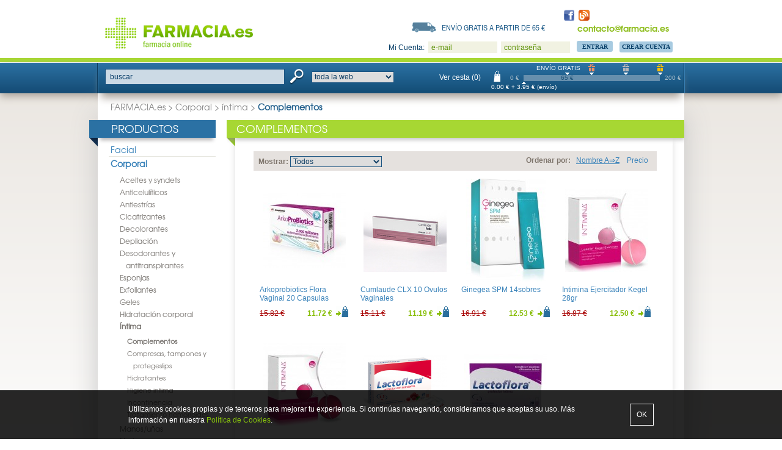

--- FILE ---
content_type: text/html; charset=iso-8859-15
request_url: https://www.farmacia.es/corporal/intima/complementos/
body_size: 8876
content:
<!DOCTYPE html>
<!--[if IEMobile 7 ]>    <html class="no-js iem7" dir="LTR" lang="es"> <![endif]-->
<!--[if (gt IEMobile 7)|!(IEMobile)]><!--> <html class="no-js" dir="LTR" lang="es"> <!--<![endif]-->
    <head>
        <meta charset="iso-8859-15">

        <title>Complementos - FARMACIA.es</title>

        <meta name="robots" content="none">
        <meta name="description" content="">
        <meta name="HandheldFriendly" content="True">
        <meta name="MobileOptimized" content="320">
        <meta name="viewport" content="width=960">
        <meta http-equiv="cleartype" content="on">

        <base href="https://www.farmacia.es/">

        <link rel="apple-touch-icon-precomposed" sizes="144x144" href="img/touch/apple-touch-icon-144x144-precomposed.png">
        <link rel="apple-touch-icon-precomposed" sizes="114x114" href="img/touch/apple-touch-icon-114x114-precomposed.png">
        <link rel="apple-touch-icon-precomposed" sizes="72x72" href="img/touch/apple-touch-icon-72x72-precomposed.png">
        <link rel="apple-touch-icon-precomposed" href="img/touch/apple-touch-icon-57x57-precomposed.png">
        <!-- <link rel="shortcut icon" href="img/touch/apple-touch-icon.png"> -->
        <link rel="shortcut icon" type="image/x-icon" href="favicon.ico">

        <!-- Tile icon for Win8 (144x144 + tile color) -->
        <meta name="msapplication-TileImage" content="img/touch/apple-touch-icon-144x144-precomposed.png">
        <meta name="msapplication-TileColor" content="#222222">


        <!-- For iOS web apps. Delete if not needed. https://github.com/h5bp/mobile-boilerplate/issues/94 -->
        <!--
        <meta name="apple-mobile-web-app-capable" content="yes">
        <meta name="apple-mobile-web-app-status-bar-style" content="black">
        <meta name="apple-mobile-web-app-title" content="">
        -->

        <!-- This script prevents links from opening in Mobile Safari. https://gist.github.com/1042026 -->
        <!--
        <script>(function(a,b,c){if(c in b&&b[c]){var d,e=a.location,f=/^(a|html)$/i;a.addEventListener("click",function(a){d=a.target;while(!f.test(d.nodeName))d=d.parentNode;"href"in d&&(d.href.indexOf("http")||~d.href.indexOf(e.host))&&(a.preventDefault(),e.href=d.href)},!1)}})(document,window.navigator,"standalone")</script>
        -->


        <link rel="stylesheet" type="text/css" href="css/normalize.css?1358704522">
        <link rel="stylesheet" type="text/css" href="css/main.css?1395670297">
        <link rel="stylesheet" type="text/css" href="css/styles.css?1429689115">
        <link rel="stylesheet" type="text/css" href="css/jquery.bxslider.css?1403611699">
        <link rel="stylesheet" type="text/css" href="css/jquery.tooltipster.css?1405466504">
        <link rel="stylesheet" type="text/css" href="css/jquery.tooltipster-light.css?1407926688">
        <link rel="stylesheet" type="text/css" href="css/ui-redmond/jquery-ui-1.10.4.custom.css?1404891992">


        <script type="text/javascript" src="js/vendor/modernizr-2.6.2.min.js"></script>
        <script type="text/javascript" src="js/vendor/jquery.min.js"></script>
        <script type="text/javascript" src="js/vendor/jquery-ui-1.10.4.min.js"></script>
        <script type="text/javascript" src="js/vendor/jquery.bxslider.min.js"></script>
        <script type="text/javascript" src="js/vendor/jquery.infieldlabel.min.js" charset="utf-8"></script>
        <script type="text/javascript" src="js/vendor/jquery.cookie-1.4.1.min.js"></script>
        <script type="text/javascript" src="js/vendor/jquery.tooltipster.min.js"></script>
        <script type="text/javascript" src="includes/general.js?1424778585"></script>
      	<script type="text/javascript">
      	  $(document).ready(function() {
      	    $("div#header_login label, div#header_search label, form div.form label").inFieldLabels();
            $('.tooltip').tooltipster({'theme': 'tooltipster-light', 'maxWidth': 300});
      	  });
      	</script>


        <meta property="fb:page_id" content="228696107159675">

        <meta property="og:description" content="Farmacia.es, farmacia online para toda España. Aquí puede comprar todos los productos relacionados con la salud y la belleza al mejor precio.">
        <meta property="og:image" content="http://www.farmacia.es/images/logo_200x200.png">

    </head>
    <body>

<!-- header //-->
<div id="main">

  <div class="cuadro_verde"></div>
  <div class="cuadro_gris"></div>
  <div class="cuadro_azul"></div>

  <div id="body">


<div id="header">
<a id="logo" href="https://www.farmacia.es/"><img src="images/logo.png" alt="FARMACIA.es" title=" FARMACIA.es "></a><a id="logo_facebook" href="https://www.facebook.com/farmacia.es" target="_blank"><img src="images/icono_facebook.png" alt="Facebook" title=" Facebook "></a><a id="logo_blog" href="http://blog.farmacia.es/" target="_blank"><img src="images/icono_blog.png" alt="Blog" title=" Blog "></a><div id="header_phone"></div><div id="header_email">contacto@farmacia.es</div><div id="header_shipping"><a href="https://www.farmacia.es/envios-devoluciones/">Envío gratis a partir de 65 &euro;</a></div><div id="header_login"><form name="login" action="https://www.farmacia.es/login.php?action=process" method="post">Mi Cuenta:<input type="hidden" name="js_enabled" id="loginbox_js_enabled"><div class="field_container"><label for="email_address">e-mail</label><input type="text" name="email_address" id="email_address" class="text"></div><div class="field_container"><label for="password">contraseña</label><input type="password" name="password" id="password" class="text"></div><input type="submit" name="" value="Entrar" class="button"><a href="https://www.farmacia.es/create_account.php" class="button" target="_top">Crear Cuenta</a></form><script type="text/javascript">
           <!--
           document.getElementById('loginbox_js_enabled').value = 1;
           //-->
           </script></div></div>

<div class="cuadro_verde"></div>

<div class="cuadro_azul">

  
<!-- search_header //-->
      <div id="header_search">
<form name="quick_find_header" action="https://www.farmacia.es/advanced_search_result.php" method="get"><div class="field_container"><label for="searchbox_header_field">buscar</label><input type="text" name="keywords" size="10" maxlength="60" id="searchbox_header_field"></div><input type="image" src="images/icono_lupa.png" alt="" id="searchbox_header_button"><select name="categories_id"><option value="" SELECTED>toda la web</option><option value="190">facial</option><option value="166">corporal</option><option value="438">protección solar</option><option value="47">adelgazar</option><option value="1">bebé y embarazo</option><option value="79">botiquín</option><option value="129">bucal</option><option value="140">cabello</option><option value="58">cosmética oral</option><option value="43">dietética</option><option value="460">hombre</option><option value="457">los más vendidos</option><option value="455">ofertas</option><option value="253">ojos</option><option value="276">relaciones sexuales</option><option value="66">trastornos y patologias</option><option value="466">vitaminas</option></select><input type="hidden" name="inc_subcat" value="1"></form>      </div>
<!-- search_header_eof //-->

  <div id="header_cesta">
    <a href="https://www.farmacia.es/cesta-compra/" class="headerNavigation">Ver cesta (0)</a>
  </div>

  <div id="header_barra">
    <span class="barra_min">0 &euro;</span>
    <span class="barra_max">200 &euro;</span>
    <div class="barra_wrapper">
<span class="envio" style="left: 32%">ENVÍO GRATIS</span><img src="images/triang_down.gif" alt="" class="triang_down" style="left: 32%"><a href="https://www.farmacia.es/cesta-compra/#regalos_1"><img src="images/regalo_1.gif" alt="Regalo BRONCE por pedidos superiores a 100 &euro;" title=" Regalo BRONCE por pedidos superiores a 100 &euro; " class="regalo tooltip" style="left: 50%"></a><img src="images/triang_down.gif" alt="" class="triang_down" style="left: 50%"><a href="https://www.farmacia.es/cesta-compra/#regalos_2"><img src="images/regalo_2.gif" alt="Regalo PLATA por pedidos superiores a 150 &euro;" title=" Regalo PLATA por pedidos superiores a 150 &euro; " class="regalo tooltip" style="left: 75%"></a><img src="images/triang_down.gif" alt="" class="triang_down" style="left: 75%"><a href="https://www.farmacia.es/cesta-compra/#regalos_3"><img src="images/regalo_3.gif" alt="Regalo ORO por pedidos superiores a 200 &euro;" title=" Regalo ORO por pedidos superiores a 200 &euro; " class="regalo tooltip" style="left: 100%"></a><img src="images/triang_down.gif" alt="" class="triang_down" style="left: 100%">      <div class="barra_container">
        <div style="width: 0%">
        </div>
        <span class="envio_importe" style="left: 32%">65 &euro;</span>      </div>
      <img src="images/triang_up.gif" alt="" class="triang_up" style="left: 0%"><span class="barra_current" style="left: 0%">0.00&nbsp;&euro; + 3.95&nbsp;&euro; (envío)</span>    </div>
  </div>

</div>



<div id="contents">
<div class="headerNavigation"><a href="https://www.farmacia.es/" class="headerNavigation">FARMACIA.es</a> &gt; <a href="https://www.farmacia.es/corporal/" class="headerNavigation">Corporal</a> &gt; <a href="https://www.farmacia.es/corporal/intima/" class="headerNavigation">íntima</a> &gt; <span class="headerNavigationLast">Complementos</span></div><!-- header_eof //-->

<!-- left_navigation //-->
<div id="column_left">
<!-- referrals //-->
<!-- referrals_eof //-->
<!-- categories //-->
  <div class="infoBoxHeading">
    Productos
<div class="reborde"></div>
  </div>
<div class="infoBox">
  <div class="category_list">
    <ul><li><a href="https://www.farmacia.es/facial/">Facial</a></li><li><a href="https://www.farmacia.es/corporal/"><b>Corporal</b></a></li><ul><li><a href="https://www.farmacia.es/corporal/aceites-syndets/">Aceites y syndets</a></li><li><a href="https://www.farmacia.es/corporal/anticeluliticos/">Anticelulíticos</a></li><li><a href="https://www.farmacia.es/corporal/antiestrias/">Antiestrías</a></li><li><a href="https://www.farmacia.es/corporal/cicatrizantes/">Cicatrizantes</a></li><li><a href="https://www.farmacia.es/corporal/decolorantes/">Decolorantes</a></li><li><a href="https://www.farmacia.es/corporal/depilacion/">Depilación</a></li><li><a href="https://www.farmacia.es/corporal/desodorantes-antitranspirantes/">Desodorantes y antitranspirantes</a></li><li><a href="https://www.farmacia.es/corporal/esponjas/">Esponjas</a></li><li><a href="https://www.farmacia.es/corporal/exfoliantes/">Exfoliantes</a></li><li><a href="https://www.farmacia.es/corporal/geles/">Geles</a></li><li><a href="https://www.farmacia.es/corporal/hidratacion-corporal/">Hidratación corporal</a></li><li><a href="https://www.farmacia.es/corporal/intima/"><b>Íntima</b></a></li><ul><li><a href="https://www.farmacia.es/corporal/intima/complementos/"><b>Complementos</b></a></li><li><a href="https://www.farmacia.es/corporal/intima/compresas-tampones-protegeslips/">Compresas, tampones y protegeslips</a></li><li><a href="https://www.farmacia.es/corporal/intima/hidratantes/">Hidratantes</a></li><li><a href="https://www.farmacia.es/corporal/intima/higiene-intima/">Higiene intima</a></li><li><a href="https://www.farmacia.es/corporal/intima/incontinencia/">Incontinencia</a></li><li><a href="https://www.farmacia.es/corporal/intima/tratamiento-hemorroides/">Tratamiento hemorroides</a></li></ul><li><a href="https://www.farmacia.es/corporal/manos-unas/">Manos/uñas</a></li><li><a href="https://www.farmacia.es/corporal/nariz/">Nariz</a></li><li><a href="https://www.farmacia.es/corporal/oidos/">Oídos</a></li><li><a href="https://www.farmacia.es/corporal/pieles-atopicas/">Pieles atópicas</a></li><li><a href="https://www.farmacia.es/corporal/pies-piernas/">Pies/piernas</a></li><li><a href="https://www.farmacia.es/corporal/reafirmantes/">Reafirmantes</a></li><li><a href="https://www.farmacia.es/corporal/tratamiento-los-senos/">Tratamiento de los senos</a></li></ul><li><a href="https://www.farmacia.es/proteccion-solar/">Protección solar</a></li><li><a href="https://www.farmacia.es/adelgazar/">Adelgazar</a></li><li><a href="https://www.farmacia.es/bebe-embarazo/">Bebé y embarazo</a></li><li><a href="https://www.farmacia.es/botiquin/">Botiquín</a></li><li><a href="https://www.farmacia.es/bucal/">Bucal</a></li><li><a href="https://www.farmacia.es/cabello/">Cabello</a></li><li><a href="https://www.farmacia.es/cosmetica-oral/">Cosmética oral</a></li><li><a href="https://www.farmacia.es/dietetica/">Dietética</a></li><li><a href="https://www.farmacia.es/hombre/">Hombre</a></li><li><a href="https://www.farmacia.es/los-mas-vendidos/">Los más vendidos</a></li><li><a href="https://www.farmacia.es/novedades/">Novedades</a></li><li><a class="highlight" href="https://www.farmacia.es/ofertas/">Ofertas</a></li><li><a href="https://www.farmacia.es/ojos/">Ojos</a></li><li><a href="https://www.farmacia.es/relaciones-sexuales/">Relaciones sexuales</a></li><li><a href="https://www.farmacia.es/trastornos-patologias/">Trastornos y patologias</a></li><li><a href="https://www.farmacia.es/vitaminas/">Vitaminas</a></li></ul>
  </div>
</div>
<!-- categories_eof //-->
<!-- manufacturers //-->
  <div class="infoBoxHeading">
    <a href="https://www.farmacia.es/marcas/">Marcas</a>
<div class="reborde"></div>
  </div>
<noscript><div class="infoBox">
  <div>
    - <a href="https://www.farmacia.es/marcas/a-derma/">A-Derma</a><br>- <a href="https://www.farmacia.es/marcas/abbott/">Abbott</a><br>- <a href="https://www.farmacia.es/marcas/acofarma/">Acofarma</a><br>- <a href="https://www.farmacia.es/marcas/actafarma/">Actafarma</a><br>- <a href="https://www.farmacia.es/marcas/alcon/">Alcon</a><br>- <a href="https://www.farmacia.es/marcas/allergan/">Allergan</a><br>- <a href="https://www.farmacia.es/marcas/almirall/">Almirall</a><br>- <a href="https://www.farmacia.es/marcas/aloclair-plus/">Aloclair Plus</a><br>- <a href="https://www.farmacia.es/marcas/alvita/">Alvita</a><br>- <a href="https://www.farmacia.es/marcas/angelini/">Angelini</a><br>- <a href="https://www.farmacia.es/marcas/aquilea/">Aquilea</a><br>- <a href="https://www.farmacia.es/marcas/arkopharma-arkochim/">Arkopharma - Arkochim</a><br>- <a href="https://www.farmacia.es/marcas/avene/">Avene</a><br>- <a href="https://www.farmacia.es/marcas/avent/">Avent</a><br>- <a href="https://www.farmacia.es/marcas/babe/">Babé</a><br>- <a href="https://www.farmacia.es/marcas/bama-geve/">Bama Geve</a><br>- <a href="https://www.farmacia.es/marcas/bayer/">Bayer</a><br>- <a href="https://www.farmacia.es/marcas/beiersdorf/">Beiersdorf</a><br>- <a href="https://www.farmacia.es/marcas/belcils/">Belcils</a><br>- <a href="https://www.farmacia.es/marcas/beter/">Beter</a><br>- <a href="https://www.farmacia.es/marcas/bimanan/">BiManán</a><br>- <a href="https://www.farmacia.es/marcas/bioderma/">Bioderma</a><br>- <a href="https://www.farmacia.es/marcas/boehringer-ingelheim/">Boehringer-ingelheim</a><br>- <a href="https://www.farmacia.es/marcas/boiron/">Boiron</a><br>- <a href="https://www.farmacia.es/marcas/bolton-group/">Bolton Group</a><br>- <a href="https://www.farmacia.es/marcas/boots-laboratories/">Boots Laboratories</a><br>- <a href="https://www.farmacia.es/marcas/breathe-right/">Breathe Right</a><br>- <a href="https://www.farmacia.es/marcas/casen-fleet/">Casen Fleet</a><br>- <a href="https://www.farmacia.es/marcas/cederroth-iberica/">Cederroth iberica</a><br>- <a href="https://www.farmacia.es/marcas/chicco/">Chicco</a><br>- <a href="https://www.farmacia.es/marcas/cinfa/">Cinfa</a><br>- <a href="https://www.farmacia.es/marcas/combe-europa/">Combe Europa</a><br>- <a href="https://www.farmacia.es/marcas/comodynes/">Comodynes</a><br>- <a href="https://www.farmacia.es/marcas/compeed/">Compeed</a><br>- <a href="https://www.farmacia.es/marcas/control/">Control</a><br>- <a href="https://www.farmacia.es/marcas/corega/">Corega</a><br>- <a href="https://www.farmacia.es/marcas/cumlaude/">Cumlaude</a><br>- <a href="https://www.farmacia.es/marcas/deiters/">Deiters</a><br>- <a href="https://www.farmacia.es/marcas/dentaid/">Dentaid</a><br>- <a href="https://www.farmacia.es/marcas/diafarm/">Diafarm</a><br>- <a href="https://www.farmacia.es/marcas/dr-brown-180-s/">Dr Brown&#180;s</a><br>- <a href="https://www.farmacia.es/marcas/dr-scholl/">Dr Scholl</a><br>- <a href="https://www.farmacia.es/marcas/ducray-2/">Ducray</a><br>- <a href="https://www.farmacia.es/marcas/durex/">Durex</a><br>- <a href="https://www.farmacia.es/marcas/eladiet/">Eladiet</a><br>- <a href="https://www.farmacia.es/marcas/elancyl/">Elancyl</a><br>- <a href="https://www.farmacia.es/marcas/enerzona/">Enerzona</a><br>- <a href="https://www.farmacia.es/marcas/ern/">Ern</a><br>- <a href="https://www.farmacia.es/marcas/esteve/">Esteve</a><br>- <a href="https://www.farmacia.es/marcas/eucerin/">Eucerin</a><br>- <a href="https://www.farmacia.es/marcas/farmatint/">Farmatint</a><br>- <a href="https://www.farmacia.es/marcas/ferrer/">Ferrer</a><br>- <a href="https://www.farmacia.es/marcas/filorga/">Filorga</a><br>- <a href="https://www.farmacia.es/marcas/filvit/">Filvit</a><br>- <a href="https://www.farmacia.es/marcas/forte-pharma/">Forté Pharma</a><br>- <a href="https://www.farmacia.es/marcas/galderma/">Galderma</a><br>- <a href="https://www.farmacia.es/marcas/galenic/">Galenic</a><br>- <a href="https://www.farmacia.es/marcas/genove/">Genové</a><br>- <a href="https://www.farmacia.es/marcas/germinal/">Germinal</a><br>- <a href="https://www.farmacia.es/marcas/glaxo-smith-kline/">Glaxo Smith Kline</a><br>- <a href="https://www.farmacia.es/marcas/gum/">GUM</a><br>- <a href="https://www.farmacia.es/marcas/gynea/">Gynea</a><br>- <a href="https://www.farmacia.es/marcas/hansaplast/">Hansaplast</a><br>- <a href="https://www.farmacia.es/marcas/hartmann/">Hartmann</a><br>- <a href="https://www.farmacia.es/marcas/heel-espana/">Heel España</a><br>- <a href="https://www.farmacia.es/marcas/hulka-vea/">Hulka (Vea)</a><br>- <a href="https://www.farmacia.es/marcas/ifc/">IFC</a><br>- <a href="https://www.farmacia.es/marcas/indas/">Indas</a><br>- <a href="https://www.farmacia.es/marcas/indasec/">Indasec</a><br>- <a href="https://www.farmacia.es/marcas/inibsa/">Inibsa</a><br>- <a href="https://www.farmacia.es/marcas/inneov/">Inneov</a><br>- <a href="https://www.farmacia.es/marcas/interapothek/">Interapothek</a><br>- <a href="https://www.farmacia.es/marcas/interpharma/">Interpharma</a><br>- <a href="https://www.farmacia.es/marcas/isdin/">Isdin</a><br>- <a href="https://www.farmacia.es/marcas/italfarmaco/">Italfarmaco</a><br>- <a href="https://www.farmacia.es/marcas/johnson-johnson/">Johnson&Johnson</a><br>- <a href="https://www.farmacia.es/marcas/juanola/">Juanola</a><br>- <a href="https://www.farmacia.es/marcas/just-for-men/">Just for men</a><br>- <a href="https://www.farmacia.es/marcas/juste/">Juste</a><br>- <a href="https://www.farmacia.es/marcas/klorane/">Klorane</a><br>- <a href="https://www.farmacia.es/marcas/la-roche-posay/">La Roche Posay</a><br>- <a href="https://www.farmacia.es/marcas/laboratorios-galenic/">Laboratorios Galenic</a><br>- <a href="https://www.farmacia.es/marcas/laboratorios-kin/">Laboratorios Kin</a><br>- <a href="https://www.farmacia.es/marcas/laboratorios-thea-s-a/">Laboratorios Thea, S.A.</a><br>- <a href="https://www.farmacia.es/marcas/laboratorios-urgo/">Laboratorios Urgo</a><br>- <a href="https://www.farmacia.es/marcas/lacer/">Lacer</a><br>- <a href="https://www.farmacia.es/marcas/leotron/">Leotron</a><br>- <a href="https://www.farmacia.es/marcas/leti/">Leti</a><br>- <a href="https://www.farmacia.es/marcas/listerine/">Listerine</a><br>- <a href="https://www.farmacia.es/marcas/lutsine/">Lutsine</a><br>- <a href="https://www.farmacia.es/marcas/m2beaute/">M2Beaute</a><br>- <a href="https://www.farmacia.es/marcas/m4pharma/">m4pharma</a><br>- <a href="https://www.farmacia.es/marcas/martiderm/">Martiderm</a><br>- <a href="https://www.farmacia.es/marcas/meda/">Meda</a><br>- <a href="https://www.farmacia.es/marcas/medea/">Medea</a><br>- <a href="https://www.farmacia.es/marcas/medela/">Medela</a><br>- <a href="https://www.farmacia.es/marcas/menarini/">Menarini</a><br>- <a href="https://www.farmacia.es/marcas/merck/">Merck</a><br>- <a href="https://www.farmacia.es/marcas/meritene/">Meritene</a><br>- <a href="https://www.farmacia.es/marcas/milte/">Milte</a><br>- <a href="https://www.farmacia.es/marcas/multicentrum/">Multicentrum</a><br>- <a href="https://www.farmacia.es/marcas/mustela/">Mustela</a><br>- <a href="https://www.farmacia.es/marcas/narval-pharma/">Narval Pharma</a><br>- <a href="https://www.farmacia.es/marcas/natreen/">Natreen</a><br>- <a href="https://www.farmacia.es/index.php?manufacturers_id=333">Nestle</a><br>- <a href="https://www.farmacia.es/marcas/nestle-bebe/">Nestle Bebe</a><br>- <a href="https://www.farmacia.es/marcas/neutrogena/">Neutrogena</a><br>- <a href="https://www.farmacia.es/marcas/normon/">Normon</a><br>- <a href="https://www.farmacia.es/marcas/novartis/">Novartis</a><br>- <a href="https://www.farmacia.es/marcas/nuk/">Nuk</a><br>- <a href="https://www.farmacia.es/marcas/nutricion-center/">Nutricion Center</a><br>- <a href="https://www.farmacia.es/marcas/omega-pharma/">Omega Pharma</a><br>- <a href="https://www.farmacia.es/marcas/omron/">Omron</a><br>- <a href="https://www.farmacia.es/marcas/opko-health-europe/">OPKO Health Europe</a><br>- <a href="https://www.farmacia.es/marcas/oral-b/">Oral-B</a><br>- <a href="https://www.farmacia.es/marcas/ordesa/">Ordesa</a><br>- <a href="https://www.farmacia.es/marcas/otc-iberica/">Otc Ibérica</a><br>- <a href="https://www.farmacia.es/marcas/p-g-pharmaceuticals-iberia/">P&G Pharmaceuticals Iberia</a><br>- <a href="https://www.farmacia.es/marcas/pediasure/">Pediasure</a><br>- <a href="https://www.farmacia.es/marcas/pfizer/">Pfizer</a><br>- <a href="https://www.farmacia.es/marcas/pharma-otc-s-l/">Pharma OTC S.L.</a><br>- <a href="https://www.farmacia.es/marcas/pharmaton/">Pharmaton</a><br>- <a href="https://www.farmacia.es/marcas/phb/">PHB</a><br>- <a href="https://www.farmacia.es/marcas/pierre-fabre/">Pierre Fabre</a><br>- <a href="https://www.farmacia.es/marcas/pierre-fabre-2/">Pierre Fabre</a><br>- <a href="https://www.farmacia.es/marcas/pierre-fabre-galenic/">PIERRE FABRE GALENIC</a><br>- <a href="https://www.farmacia.es/marcas/polysianes/">Polysianes</a><br>- <a href="https://www.farmacia.es/marcas/promoenvas/">Promoenvas</a><br>- <a href="https://www.farmacia.es/marcas/quies/">Quies</a><br>- <a href="https://www.farmacia.es/marcas/rbb-cosmetics/">RBB Cosmetics</a><br>- <a href="https://www.farmacia.es/marcas/reckitt-benckiser/">Reckitt Benckiser</a><br>- <a href="https://www.farmacia.es/marcas/reig-jofre/">Reig Jofre</a><br>- <a href="https://www.farmacia.es/marcas/relec/">Relec</a><br>- <a href="https://www.farmacia.es/marcas/rene-furterer/">Rene Furterer</a><br>- <a href="https://www.farmacia.es/marcas/repavar/">Repavar</a><br>- <a href="https://www.farmacia.es/marcas/ricola/">Ricola</a><br>- <a href="https://www.farmacia.es/marcas/roc/">Roc</a><br>- <a href="https://www.farmacia.es/marcas/rottapharm/">Rottapharm</a><br>- <a href="https://www.farmacia.es/marcas/rovi-laboratorios/">Rovi Laboratorios</a><br>- <a href="https://www.farmacia.es/marcas/rubio/">Rubió</a><br>- <a href="https://www.farmacia.es/marcas/sakai-laboratorios/">Sakai Laboratorios</a><br>- <a href="https://www.farmacia.es/marcas/salvat-s-a/">Salvat, S.A</a><br>- <a href="https://www.farmacia.es/marcas/salvelox/">Salvelox</a><br>- <a href="https://www.farmacia.es/marcas/sanofi-espana/">Sanofi España</a><br>- <a href="https://www.farmacia.es/marcas/sca/">SCA</a><br>- <a href="https://www.farmacia.es/marcas/sebamed-baby/">Sebamed Baby</a><br>- <a href="https://www.farmacia.es/marcas/sensilis/">Sensilis</a><br>- <a href="https://www.farmacia.es/marcas/serra-pamies/">Serra Pamies</a><br>- <a href="https://www.farmacia.es/marcas/sesderma/">Sesderma</a><br>- <a href="https://www.farmacia.es/marcas/skinceuticals/">SkinCeuticals</a><br>- <a href="https://www.farmacia.es/marcas/somatoline-cosmetics/">Somatoline Cosmetics</a><br>- <a href="https://www.farmacia.es/marcas/ssl-international/">SSL International</a><br>- <a href="https://www.farmacia.es/marcas/stiefel/">Stiefel</a><br>- <a href="https://www.farmacia.es/marcas/suavinex/">Suavinex</a><br>- <a href="https://www.farmacia.es/marcas/svr-laboratorios/">SVR Laboratorios</a><br>- <a href="https://www.farmacia.es/marcas/talika/">Talika</a><br>- <a href="https://www.farmacia.es/marcas/tepe/">Tepe</a><br>- <a href="https://www.farmacia.es/marcas/unipharma/">Unipharma</a><br>- <a href="https://www.farmacia.es/marcas/uriach-aquilea-otc/">Uriach Aquilea OTC</a><br>- <a href="https://www.farmacia.es/marcas/uriage/">Uriage</a><br>- <a href="https://www.farmacia.es/marcas/valefarma/">Valefarma</a><br>- <a href="https://www.farmacia.es/marcas/vectem/">Vectem</a><br>- <a href="https://www.farmacia.es/marcas/vichy/">Vichy</a><br>- <a href="https://www.farmacia.es/marcas/vicks/">Vicks</a><br>- <a href="https://www.farmacia.es/marcas/vinas/">Viñas</a><br>- <a href="https://www.farmacia.es/marcas/vital-plus-active/">Vital Plus Active</a><br>- <a href="https://www.farmacia.es/marcas/vitis/">Vitis</a><br>- <a href="https://www.farmacia.es/marcas/xhekpon/">Xhekpon</a><br>- <a href="https://www.farmacia.es/marcas/zambon/">ZAMBON</a>
  </div>
</div>
</noscript>
<div id="manufacturers_box" style="display:none;"><div class="infoBox">
<form name="manufacturers" action="https://www.farmacia.es/index.php" method="get">
  <div>
    <select name="manufacturers_id" onChange="this.form.submit();" size="1" style="width: 100%"><option value="" SELECTED>--- Seleccione ---</option><option value="300">A-Derma</option><option value="49">Abbott</option><option value="253">Acofarma</option><option value="264">Actafarma</option><option value="53">Alcon</option><option value="60">Allergan</option><option value="57">Almirall</option><option value="303">Aloclair Plus</option><option value="336">Alvita</option><option value="262">Angelini</option><option value="199">Aquilea</option><option value="11">Arkopharma - Arkochi..</option><option value="241">Avene</option><option value="235">Avent</option><option value="45">Babé</option><option value="67">Bama Geve</option><option value="68">Bayer</option><option value="37">Beiersdorf</option><option value="344">Belcils</option><option value="273">Beter</option><option value="288">BiManán</option><option value="206">Bioderma</option><option value="75">Boehringer-ingelheim</option><option value="158">Boiron</option><option value="276">Bolton Group</option><option value="282">Boots Laboratories</option><option value="326">Breathe Right</option><option value="295">Casen Fleet</option><option value="164">Cederroth iberica</option><option value="2">Chicco</option><option value="159">Cinfa</option><option value="208">Combe Europa</option><option value="293">Comodynes</option><option value="313">Compeed</option><option value="328">Control</option><option value="314">Corega</option><option value="294">Cumlaude</option><option value="203">Deiters</option><option value="31">Dentaid</option><option value="19">Diafarm</option><option value="267">Dr Brown&#180;s</option><option value="281">Dr Scholl</option><option value="242">Ducray</option><option value="327">Durex</option><option value="263">Eladiet</option><option value="343">Elancyl</option><option value="352">Enerzona</option><option value="89">Ern</option><option value="91">Esteve</option><option value="259">Eucerin</option><option value="316">Farmatint</option><option value="100">Ferrer</option><option value="347">Filorga</option><option value="322">Filvit</option><option value="10">Forté Pharma</option><option value="104">Galderma</option><option value="341">Galenic</option><option value="245">Genové</option><option value="290">Germinal</option><option value="209">Glaxo Smith Kline</option><option value="304">GUM</option><option value="222">Gynea</option><option value="23">Hansaplast</option><option value="17">Hartmann</option><option value="186">Heel España</option><option value="355">Hulka (Vea)</option><option value="289">IFC</option><option value="25">Indas</option><option value="350">Indasec</option><option value="24">Inibsa</option><option value="291">Inneov</option><option value="268">Interapothek</option><option value="110">Interpharma</option><option value="36">Isdin</option><option value="113">Italfarmaco</option><option value="205">Johnson&Johnson</option><option value="330">Juanola</option><option value="320">Just for men</option><option value="115">Juste</option><option value="240">Klorane</option><option value="39">La Roche Posay</option><option value="239">Laboratorios Galenic</option><option value="175">Laboratorios Kin</option><option value="92">Laboratorios Thea, S..</option><option value="280">Laboratorios Urgo</option><option value="116">Lacer</option><option value="338">Leotron</option><option value="4">Leti</option><option value="312">Listerine</option><option value="41">Lutsine</option><option value="348">M2Beaute</option><option value="309">m4pharma</option><option value="221">Martiderm</option><option value="226">Meda</option><option value="125">Medea</option><option value="269">Medela</option><option value="99">Menarini</option><option value="76">Merck</option><option value="332">Meritene</option><option value="215">Milte</option><option value="339">Multicentrum</option><option value="270">Mustela</option><option value="257">Narval Pharma</option><option value="278">Natreen</option><option value="333">Nestle</option><option value="127">Nestle Bebe</option><option value="246">Neutrogena</option><option value="129">Normon</option><option value="33">Novartis</option><option value="20">Nuk</option><option value="353">Nutricion Center</option><option value="265">Omega Pharma</option><option value="15">Omron</option><option value="358">OPKO Health Europe</option><option value="306">Oral-B</option><option value="198">Ordesa</option><option value="38">Otc Ibérica</option><option value="137">P&G Pharmaceuticals ..</option><option value="331">Pediasure</option><option value="42">Pfizer</option><option value="256">Pharma OTC S.L.</option><option value="337">Pharmaton</option><option value="202">PHB</option><option value="34">Pierre Fabre</option><option value="244">Pierre Fabre</option><option value="249">PIERRE FABRE GALENIC</option><option value="345">Polysianes</option><option value="217">Promoenvas</option><option value="334">Quies</option><option value="342">RBB Cosmetics</option><option value="220">Reckitt Benckiser</option><option value="319">Reig Jofre</option><option value="324">Relec</option><option value="243">Rene Furterer</option><option value="299">Repavar</option><option value="266">Ricola</option><option value="32">Roc</option><option value="102">Rottapharm</option><option value="144">Rovi Laboratorios</option><option value="146">Rubió</option><option value="357">Sakai Laboratorios</option><option value="97">Salvat, S.A</option><option value="335">Salvelox</option><option value="66">Sanofi España</option><option value="224">SCA</option><option value="284">Sebamed Baby</option><option value="292">Sensilis</option><option value="196">Serra Pamies</option><option value="35">Sesderma</option><option value="351">SkinCeuticals</option><option value="283">Somatoline Cosmetics</option><option value="228">SSL International</option><option value="154">Stiefel</option><option value="26">Suavinex</option><option value="213">SVR Laboratorios</option><option value="255">Talika</option><option value="307">Tepe</option><option value="181">Unipharma</option><option value="9">Uriach Aquilea OTC</option><option value="238">Uriage</option><option value="340">Valefarma</option><option value="219">Vectem</option><option value="40">Vichy</option><option value="272">Vicks</option><option value="46">Viñas</option><option value="346">Vital Plus Active</option><option value="279">Vitis</option><option value="323">Xhekpon</option><option value="52">ZAMBON</option></select>
  </div>
</form>
</div>
</div>
<script type="text/javascript">document.getElementById("manufacturers_box").style.display="";</script>
<!-- manufacturers_eof //-->
<!-- reviews //-->
  <div class="infoBoxHeading">
    <a href="https://www.farmacia.es/reviews/">Opinión</a>
<div class="reborde"></div>
  </div>
<div class="infoBox">
  <div>
    <a href="https://www.farmacia.es/cosmetica-oral/piel/lex-vitae-60-capsulas-duplo-con-regalo-de-un-libro/comentarios/comentario-179.html"><img src="images/products/lex-vitae-60-capsulas-duplo-con-regalo-de-un-libro.jpg" alt="Lex Vitae 60 Capsulas DUPLO con regalo de un libro" title=" Lex Vitae 60 Capsulas DUPLO con regalo de un libro " class="small"></a><br><a href="https://www.farmacia.es/cosmetica-oral/piel/lex-vitae-60-capsulas-duplo-con-regalo-de-un-libro/comentarios/comentario-179.html">lo gasto desde hace tiempo y estoy muy contenta con los resu ..</a><br><img src="images/stars_5.png" alt="5 de 5 Estrellas!" title=" 5 de 5 Estrellas! " class="stars">
  </div>
</div>
<!-- reviews_eof //-->
<!-- newsletter //-->
<!-- newsletter_eof //-->
</div>
<!-- left_navigation_eof //-->

<!-- body_text //-->
<div id="body_text">

  <div class="infoBox2Heading no_margin">
    Complementos
<div class="reborde"></div>
  </div>
<div class="infoBox2">
  <div class="product_listing">
    <div class="productListingBar"><div class="left"><form name="filter" action="https://www.farmacia.es/index.php" method="get"><input type="hidden" name="cPath" value="166_229_423"><input type="hidden" name="sort" value="2a"><b>Mostrar:</b>&nbsp;<select name="filter_id" onchange="this.form.submit()"><option value="" SELECTED>Todos</option><option value="11-arkopharma-arkochim">Arkopharma - Arkochim</option><option value="294-cumlaude">Cumlaude</option><option value="99-menarini">Menarini</option></select><noscript> <input type="submit" name="x" value="&raquo;"></noscript></form></div><div class="right"><b>Ordenar por: </b>&nbsp;&nbsp;<a href="https://www.farmacia.es/corporal/intima/complementos/complementos-o2d.html" title="Ordenar productos  por Nombre descendentemente" class="productListing-heading"><u>Nombre A&rArr;Z</u></a>&nbsp;&nbsp;&nbsp;&nbsp;<a href="https://www.farmacia.es/corporal/intima/complementos/complementos-o5a.html" title="Ordenar productos  por Precio ascendentemente" class="productListing-heading">Precio</a>&nbsp;&nbsp;</div></div><div class="productListing"><div class="product"><div class="image"><a href="https://www.farmacia.es/corporal/intima/complementos/arkoprobiotics-flora-vaginal-20-capsulas/"><img src="images/products/arkoprobiotics-flora-vaginal-20-capsulas.jpg" alt="Arkoprobiotics Flora Vaginal 20 Capsulas" title=" Arkoprobiotics Flora Vaginal 20 Capsulas "></a></div><div class="title"><a href="https://www.farmacia.es/corporal/intima/complementos/arkoprobiotics-flora-vaginal-20-capsulas/">Arkoprobiotics Flora Vaginal 20 Capsulas</a></div><div class="price_old">15.82&nbsp;&euro;</div><div class="icon"><a href="https://www.farmacia.es/corporal/intima/complementos/arkoprobiotics-flora-vaginal-20-capsulas/comprar.html"><img src="images/button_add_to_cart.gif" alt="Comprar" title=" Comprar "></a></div><div class="price">11.72&nbsp;&euro;</div></div>
<div class="product"><div class="image"><a href="https://www.farmacia.es/corporal/intima/complementos/cumlaude-clx-10-ovulos-vaginales/"><img src="images/products/cumlaude-clx-10-ovulos-vaginales.jpg" alt="Cumlaude CLX 10 Ovulos Vaginales" title=" Cumlaude CLX 10 Ovulos Vaginales "></a></div><div class="title"><a href="https://www.farmacia.es/corporal/intima/complementos/cumlaude-clx-10-ovulos-vaginales/">Cumlaude CLX 10 Ovulos Vaginales</a></div><div class="price_old">15.11&nbsp;&euro;</div><div class="icon"><a href="https://www.farmacia.es/corporal/intima/complementos/cumlaude-clx-10-ovulos-vaginales/comprar.html"><img src="images/button_add_to_cart.gif" alt="Comprar" title=" Comprar "></a></div><div class="price">11.19&nbsp;&euro;</div></div>
<div class="product"><div class="image"><a href="https://www.farmacia.es/corporal/intima/complementos/ginegea-spm-14sobres/"><img src="images/products/ginegea-spm-14sobres.jpg" alt="Ginegea SPM 14sobres" title=" Ginegea SPM 14sobres "></a></div><div class="title"><a href="https://www.farmacia.es/corporal/intima/complementos/ginegea-spm-14sobres/">Ginegea SPM 14sobres</a></div><div class="price_old">16.91&nbsp;&euro;</div><div class="icon"><a href="https://www.farmacia.es/corporal/intima/complementos/ginegea-spm-14sobres/comprar.html"><img src="images/button_add_to_cart.gif" alt="Comprar" title=" Comprar "></a></div><div class="price">12.53&nbsp;&euro;</div></div>
<div class="product"><div class="image"><a href="https://www.farmacia.es/corporal/intima/complementos/intimina-ejercitador-kegel-28gr/"><img src="images/products/intimina-ejercitador-kegel-28gr-2.jpg" alt="Intimina Ejercitador Kegel 28gr" title=" Intimina Ejercitador Kegel 28gr "></a></div><div class="title"><a href="https://www.farmacia.es/corporal/intima/complementos/intimina-ejercitador-kegel-28gr/">Intimina Ejercitador Kegel 28gr</a></div><div class="price_old">16.87&nbsp;&euro;</div><div class="icon"><a href="https://www.farmacia.es/corporal/intima/complementos/intimina-ejercitador-kegel-28gr/comprar.html"><img src="images/button_add_to_cart.gif" alt="Comprar" title=" Comprar "></a></div><div class="price">12.50&nbsp;&euro;</div></div>
<div class="product"><div class="image"><a href="https://www.farmacia.es/corporal/intima/complementos/intimina-ejercitador-kegel-48gr/"><img src="images/products/intimina-ejercitador-kegel-48gr-2.jpg" alt="Intimina Ejercitador Kegel 48gr" title=" Intimina Ejercitador Kegel 48gr "></a></div><div class="title"><a href="https://www.farmacia.es/corporal/intima/complementos/intimina-ejercitador-kegel-48gr/">Intimina Ejercitador Kegel 48gr</a></div><div class="price_old">16.87&nbsp;&euro;</div><div class="icon"><a href="https://www.farmacia.es/corporal/intima/complementos/intimina-ejercitador-kegel-48gr/comprar.html"><img src="images/button_add_to_cart.gif" alt="Comprar" title=" Comprar "></a></div><div class="price">12.50&nbsp;&euro;</div></div>
<div class="product"><div class="image"><a href="https://www.farmacia.es/corporal/intima/complementos/lactoflora-protector-con-arandanos-15-capsulas/"><img src="images/products/lactoflora-protector-con-arandanos-15-capsulas.png" alt="Lactoflora Protector con Arandanos 15 capsulas" title=" Lactoflora Protector con Arandanos 15 capsulas "></a></div><div class="title"><a href="https://www.farmacia.es/corporal/intima/complementos/lactoflora-protector-con-arandanos-15-capsulas/">Lactoflora Protector con Arandanos 15 capsulas</a></div><div class="price_old">12.76&nbsp;&euro;</div><div class="icon"><a href="https://www.farmacia.es/corporal/intima/complementos/lactoflora-protector-con-arandanos-15-capsulas/comprar.html"><img src="images/button_add_to_cart.gif" alt="Comprar" title=" Comprar "></a></div><div class="price">9.45&nbsp;&euro;</div></div>
<div class="product"><div class="image"><a href="https://www.farmacia.es/corporal/intima/complementos/lactoflora-protector-intimo-20-capsulas/"><img src="images/products/lactoflora-protector-intimo-20-capsulas-2.jpg" alt="Lactoflora Protector Intimo 20 capsulas" title=" Lactoflora Protector Intimo 20 capsulas "></a></div><div class="title"><a href="https://www.farmacia.es/corporal/intima/complementos/lactoflora-protector-intimo-20-capsulas/">Lactoflora Protector Intimo 20 capsulas</a></div><div class="price_old">12.76&nbsp;&euro;</div><div class="icon"><a href="https://www.farmacia.es/corporal/intima/complementos/lactoflora-protector-intimo-20-capsulas/comprar.html"><img src="images/button_add_to_cart.gif" alt="Comprar" title=" Comprar "></a></div><div class="price">9.45&nbsp;&euro;</div></div>
</div><div class="productListingBar">
  <div class="left">Total: <b>7</b> productos</div>
  <div class="right"></div>
</div>

  </div>
</div>

</div>
<!-- body_text_eof //-->

<!-- footer //-->
<div id="footer">
<div class="footer_left" id="footer_lock"><div class="title"><div>Pago seguro</div></div><span class="text">Todos los medios de pago son seguros al 100%</span></div>
<div class="footer_left" id="footer_phone"><div class="title"><div>Atención al cliente</div></div><span class="text"></span></div>
<div class="footer_left" id="footer_smile"><div class="title"><div>Garantía de satisfacción</div></div><span class="text">Si no queda satisfecho, le devolvemos su dinero</span></div>
<div class="footer_separador"></div>
<div class="footer_right"><div class="title">Farmacia.es</div><ul><li><a href="https://www.farmacia.es/condiciones-uso/">Condiciones de uso</a></li><li><a href="https://www.farmacia.es/privacidad/">Política de privacidad</a></li><li><a href="https://www.farmacia.es/contacto/">Contacto</a></li><li><a href="http://blog.farmacia.es/" target="_blank">Blog</a></li></ul></div>
<div class="footer_right"><div class="title">Productos</div><ul><li><a href="https://www.farmacia.es/ofertas/">Ofertas</a></li><li><a href="https://www.farmacia.es/novedades/">Novedades</a></li><li><a href="https://www.farmacia.es/marcas/">Marcas</a></li><li><a href="https://www.farmacia.es/boletin-noticias/">Boletín noticias</a></li></ul></div>
<div class="footer_right"><div class="title">Información</div><ul><li><a href="https://www.farmacia.es/envios-devoluciones/">Envíos</a></li></ul></div>
</div>
    </div>
  </div>
</div>

<div id="cookie-policy" class="notice" style="display: none">
  <div class="bg"></div>
  <div class="content">
    <a class="close" href="#">OK</a>
    <p>Utilizamos cookies propias y de terceros para mejorar tu experiencia. Si continúas navegando, consideramos que aceptas su uso. Más información en nuestra <a href="https://www.farmacia.es/privacidad/#cookies">Política de Cookies</a>.</p>
  </div>
</div>
<script type="text/javascript">
$(document).ready(function() {
  var k = 'cookie_policy',
      v = 'accepted',
      p = $('#cookie-policy');

  p.fadeIn(600);

  p.on('click', 'a.close', function (e) {
    // Evitamos que se propague el evento.
    e.preventDefault();

    // Creamos la cookie.
    $.cookie(k, v, {expires: 365, domain: '', path: '/'});

    // Ocultamos
    p.fadeOut(600);

    return false;
  });

  setTimeout(function() {
    // Creamos la cookie.
    $.cookie(k, v, {expires: 365, domain: '', path: '/'});

    // Ocultamos
    p.fadeOut(600);
  }, 15000);

});
</script>
<script type="text/javascript">
var clicky_site_ids = clicky_site_ids || [];
clicky_site_ids.push(100776311);
(function() {
  var s = document.createElement('script');
  s.type = 'text/javascript';
  s.async = true;
  s.src = '//static.getclicky.com/js';
  ( document.getElementsByTagName('head')[0] || document.getElementsByTagName('body')[0] ).appendChild( s );
})();
</script>
<noscript><p><img alt="Clicky" width="1" height="1" src="//in.getclicky.com/100776311ns.gif" /></p></noscript>
<!-- footer_eof //-->


  <script src="js/vendor/zepto.min.js"></script>
  <script src="js/helper.js"></script>

</body>
</html>


--- FILE ---
content_type: text/css
request_url: https://www.farmacia.es/css/styles.css?1429689115
body_size: 7435
content:
@font-face {
    font-family: 'texgyreadventorregular';
    src: url('texgyreadventor-regular-webfont.eot');
    src: url('texgyreadventor-regular-webfont.eot?#iefix') format('embedded-opentype'),
         url('texgyreadventor-regular-webfont.woff') format('woff'),
         url('texgyreadventor-regular-webfont.ttf') format('truetype'),
         url('texgyreadventor-regular-webfont.svg#texgyreadventorregular') format('svg');
    font-weight: normal;
    font-style: normal;
}

@font-face {
    font-family: 'texgyreadventorbold';
    src: url('texgyreadventor-bold-webfont.eot');
    src: url('texgyreadventor-bold-webfont.eot?#iefix') format('embedded-opentype'),
         url('texgyreadventor-bold-webfont.woff') format('woff'),
         url('texgyreadventor-bold-webfont.ttf') format('truetype'),
         url('texgyreadventor-bold-webfont.svg#texgyreadventorbold') format('svg');
    font-weight: normal;
    font-style: normal;
}

@font-face {
    font-family: 'texgyreherosregular';
    src: url('texgyreheros-regular-webfont.eot');
    src: url('texgyreheros-regular-webfont.eot?#iefix') format('embedded-opentype'),
         url('texgyreheros-regular-webfont.woff') format('woff'),
         url('texgyreheros-regular-webfont.ttf') format('truetype'),
         url('texgyreheros-regular-webfont.svg#texgyreherosregular') format('svg');
    font-weight: normal;
    font-style: normal;
}

@font-face {
    font-family: 'texgyreheroscnregular';
    src: url('texgyreheroscn-regular-webfont.eot');
    src: url('texgyreheroscn-regular-webfont.eot?#iefix') format('embedded-opentype'),
         url('texgyreheroscn-regular-webfont.woff') format('woff'),
         url('texgyreheroscn-regular-webfont.ttf') format('truetype'),
         url('texgyreheroscn-regular-webfont.svg#texgyreheroscnregular') format('svg');
    font-weight: normal;
    font-style: normal;
}

body {
  font-family: Verdana, sans-serif;
  color: #295c82;
}

body.popup {
  padding: 24px 24px 0 24px;
}

a {
  color: #87C20C;
  text-decoration: none;
}

a:hover {
  color: #AABBDD;
  text-decoration: underline;
}
a.noUnderline:hover {
  text-decoration: none;
}

checkbox, input, radio, select {
  font-family: Verdana, sans-serif;
  font-size: 12px;
}
input[type="text"], input[type="password"] {
  width: 150px;
}


.right {
  text-align: right;
}
.left {
  text-align: left;
}
.center {
  text-align: center;
}


img.small {
  max-width: 140px;
  max-height: 80px;
  margin-bottom: 8px;
}
img.normal {
  max-width: 150px;
  max-height: 170px;
}
img.stars {
  margin-top: 8px;
}
img.stars2 {
  margin-top: -3px;
  margin-left: 6px;
}

div#main {
  position: relative;
}

div#body {
  height: 100%;
  background: #FFFFFF;
  width: 960px; /* 960px/16 = 60.000em */
  margin: 0 auto;
  position: relative;
}

div.messages_wrapper {
  background-color: #eeeeee;
}
div.messages {
  width: 960px;
  margin: 0 auto;
  padding: 4px;
}
div.messages_wrapper div.messages {
  max-width: 100%;
}

.messageStackError, .messageStackWarning, .messageStackSuccess {
  font-size: 12px;
  padding: 4px 10px 2px;
}
.messageStackSuccess {
  color: #999999;
}
.messageStackWarning {
  color: #666666;
}
.messageStackError {
  color: #ff3333;
  font-weight: bold;
}
.messageStackError img, .messageStackWarning img, .messageStackSuccess img {
  margin: 2px 3px 5px;
}

div.infoBox2 div.messages_wrapper {
  margin-top: 4px;
  margin-bottom: 10px;
}


div.cuadro_verde, div.cuadro_azul, div.cuadro_gris {
  width: 100%;
  position: absolute;
}

div.cuadro_verde {
  top: 5.938em; /* 95px/16 = 5.938em */
  height: 0.438em; /* 7px/16 = 0.438em */
  background-color: #A7D733;
}
div.cuadro_azul {
  top: 6.438em; /* 103px/16 = 6.438em */
  height: 3.000em; /* 48px/16 = 3.000em */
  border-top: solid #3577A7 0.063em; /* 1px/16 = 0.063em */
  border-bottom: solid #1F537A 0.063em; /* 1px/16 = 0.063em */
  background-color: #2B71A2;
  background-image: -webkit-gradient(
  	linear,
  	left top,
  	left bottom,
  	color-stop(0, #2B71A2),
  	color-stop(1, #154B75)
  );
  background-image: -o-linear-gradient(bottom, #2B71A2 0%, #154B75 100%);
  background-image: -moz-linear-gradient(bottom, #2B71A2 0%, #154B75 100%);
  background-image: -webkit-linear-gradient(bottom, #2B71A2 0%, #154B75 100%);
  background-image: -ms-linear-gradient(bottom, #2B71A2 0%, #154B75 100%);
  background-image: linear-gradient(to bottom, #2B71A2 0%, #154B75 100%);

  -webkit-box-shadow: 0 0.4em 0.8em #A8A199;
  -moz-box-shadow: 0 0.4em 0.8em #A8A199;
  box-shadow: 0 0.4em 0.8em #A8A199;
}

div.cuadro_gris {
  top: 9.563em; /* 153px/16 = 9.563em */
  height: 41.000em; /* 656px/16 = 41.000em */
  background-color: #FFFFFF;
  background-image: url(../images/fondo_gris.gif);
/*
  background-image: -webkit-gradient(
  	linear,
  	left top,
  	left bottom,
  	color-stop(0, #EBE7E2),
  	color-stop(1, #FFFFFF)
  );
  background-image: -o-linear-gradient(bottom, #EBE7E2 0%, #FFFFFF 100%);
  background-image: -moz-linear-gradient(bottom, #EBE7E2 0%, #FFFFFF 100%);
  background-image: -webkit-linear-gradient(bottom, #EBE7E2 0%, #FFFFFF 100%);
  background-image: -ms-linear-gradient(bottom, #EBE7E2 0%, #FFFFFF 100%);
  background-image: linear-gradient(to bottom, #EBE7E2 0%, #FFFFFF 100%);
*/
}

div#header {
  height: 5.938em; /* 95px/16 = 5.938em */
  position: relative;
}

div#header a#logo {
  position: absolute;
  top: 1.688em; /* 27px/16 = 1.688em */
  left: 11px; /* 13px/16 = 0.813em */
}

div#header a#logo_facebook {
  position: absolute;
  top: 13px;
  right: 180px;
}

div#header a#logo_blog {
  position: absolute;
  top: 13px;
  right: 155px;
}

div#header #header_phone {
  font-family: 'texgyreherosregular';
  color: #8fbe20;
  font-size: 1.438em; /* 23px/16 = 1.438em */
  position: absolute;
  width: 6.087em; /* 140px/23 = 6.087em */
  top: 0.391em; /* 9px/23 = 0.391em */
  right: 10px; /* 8px/23 = 0.348em */
}

div#header #header_email {
  font-family: 'texgyreadventorbold';
  color: #8fbe20;
  font-size: 0.875em; /* 14px/16 = 0.875em */
  position: absolute;
  width: 11.429em; /* 160px/14 = 11.429em */
  top: 2.643em; /* 37px/14 = 2.643em */
  right: 15px; /* 13px/14 = 0.929em */
}

div#header #header_shipping {
  font-family: 'texgyreheroscnregular';
  color: #1c5a88;
  text-transform: uppercase;
  font-size: 0.813em; /* 13px/16 = 0.813em */
  position: absolute;
  width: 18.462em; /* 240px/13 = 18.462em */
  top: 2.692em; /* 35px/13 = 2.692em */
  right: 157px; /* 155px/13 = 11.923em */
  padding-top: 0.077em; /* 1px/13 = 0.077em */
  padding-left: 3.846em; /* 50px/13 = 3.846em */
  background-image: url(../images/icono_envio.png);
  background-position: top left;
  background-repeat: no-repeat;
}
div#header #header_shipping a {
  color: #1c5a88;
  text-decoration: none;
}
div#header #header_login {
  position: absolute;
  width: 490px;
  height: 30px;
  top: 60px;
  right: 15px;
  text-align: right;
  color: #073e67;
  font-size: 12px;
  padding: 8px 4px 0 0;

}

div#header #header_login .text {
  background-color: #F1F2E2;
  color: #598F00;
  width: 105px;
  height: 19px;
  border: 0;
  padding: 0 4px;
  margin: 0 0 0 6px;
}
div#header #header_login .button,
.button,
div.infoBox2 a.button
{
  min-width: 59px;
  height: 18px;
  text-transform: uppercase;
  border-radius: 3px;
  border: 2px;
  padding: 1px 4px;
  margin: 0 0 0 11px;
  font-family: Verdana;
  font-size: 10px;
  font-weight: bold;
  color: #073e67;
  background-color: #a8cbe1;
  position: relative;
  top: -2px;
  text-decoration: none;
  text-align: center;
}
div#header #header_login a.button,
div.infoBox2 a.button {
  display: inline-block;
  padding-top: 2px;
  padding-bottom: 2px;
  height: 14px;
}
div.infoBox2 a.button:hover {
  text-decoration: none;
}

div#header_login div.field_container, div#header_search div.field_container, form div.form div.field_container {
  display: inline-block;
  position: relative;
}
div#header_login label {
  position: absolute;
  color: #598F00;
  left: 11px;
  top: 2px;
  cursor: text;
}
div#header_login span {
  font-family: 'texgyreadventorregular';
  font-size: 13px;
  color: #8fbe20;
}
div#header_search label {
  position: absolute;
  font-size: 12px;
  color: #063c68;
  left: 8px;
  top: 5px; /* 4px */
  cursor: text;
}

form div.form label {
  position: absolute;
  color: #598F00;
  left: 5px;
  top: 3px;
  cursor: text;
}

form div.form img.icon {
  float: left;
  margin-right: 8px;
}

form div.form .text {
  background-color: #F1F2E2;
  color: #598F00;
  width: 150px;
  height: 19px;
  border: 0;
  padding: 0 4px;
  margin: 0;
}
form div.form div.field_container {
  margin-top: 8px;
  margin-bottom: 10px;
}

div#body div.cuadro_azul {
  top: 6.438em; /* 103px/16 = 6.438em */
  height: 50px; /* 48px/16 = 3.000em */

  border-top: solid #3979A9 0.063em; /* 1px/16 = 0.063em */
  border-bottom: solid #20547B 0.063em; /* 1px/16 = 0.063em */
  border-left: solid #387FB3 0.063em; /* 1px/16 = 0.063em */
  border-right: solid #0D3B5C 0.063em; /* 1px/16 = 0.063em */
  background-color: #2B71A4;
  background-image: -webkit-gradient(
  	linear,
  	left top,
  	left bottom,
  	color-stop(0, #2B71A4),
  	color-stop(1, #134D75)
  );
  background-image: -o-linear-gradient(bottom, #2B71A4 0%, #134D75 100%);
  background-image: -moz-linear-gradient(bottom, #2B71A4 0%, #134D75 100%);
  background-image: -webkit-linear-gradient(bottom, #2B71A4 0%, #134D75 100%);
  background-image: -ms-linear-gradient(bottom, #2B71A4 0%, #134D75 100%);
  background-image: linear-gradient(to bottom, #2B71A4 0%, #134D75 100%);

  -webkit-box-shadow: -1px 0 0 0 #0D3B5C, 1px 0 0 0 #387FB3, 0em 0.8em 0.8em -0.3Em #A8A199;
  -moz-box-shadow: -1px 0 0 0 #0D3B5C, 1px 0 0 0 #387FB3, 0em 0.8em 0.8em -0.3Em #A8A199;
  box-shadow: -1px 0 0 0 #0D3B5C, 1px 0 0 0 #387FB3, 0em 0.8em 0.8em -0.3em #A8A199;

  -webkit-box-sizing: border-box;
	-moz-box-sizing: border-box;
	box-sizing: border-box;

  z-index: 1;
}

div#header_search {
  position: absolute;
  top: 0;
  left: 0;
  padding-left: 11px;
  padding-top: 9px;
}
#searchbox_header_field {
  border: solid #1B5481 1px;
  background-color: #ccdae5;
  color: #063c68;
  padding: 3px 6px;
  width: 280px; /* 179px */
  height: 18px; /* 13px */
}
#searchbox_header_button {
  position: absolute;
  top: 9px; /* 8px */
  margin-left: 8px;
}

div#header_search select {
  margin-left: 44px;
  width: 135px;
  height: 19px;
  border: solid #1B5481 1px;
  color: #0C3C62;
}



div#header_cesta {
  color: #FFFFFF;
  font-size: 12px;
  width: 100px;
  position: absolute;
  top: 12px;
  right: 300px;
  padding-top: 3px;
  padding-left: 20px;
  background-image: url(../images/icono_cesta.png);
  background-position: top right;
  background-repeat: no-repeat;
}
div#header_cesta a {
  color: #FFFFFF;
}

div#header_barra {
  color: #FFFFFF;
  font-size: 10px;
  width: 290px;
  height: 28px;
  position: absolute;
  top: 0;
  right: 0;
  text-align: center;
}
div#header_barra a {
  color: #FFFFFF;
}
div#header_barra span.barra_min {
  position: absolute;
  top: 17px;
  left: 6px;
  color: #A5BBC8;
}
div#header_barra span.barra_max {
  position: absolute;
  top: 17px;
  right: 4px;
  color: #A5BBC8;
}
div#header_barra span.envio {
  position: absolute;
  top: 1px;
  margin-left: -50px;
  text-align: center;
}
div#header_barra img.regalo {
  position: absolute;
  top: 1px;
  width: 11px;
  height: 12px;
  margin-left: -5.5px;
}
div#header_barra img.triang_down {
  position: absolute;
  top: 15px;
  width: 7px;
  height: 4px;
  margin-left: -3.5px;
}
div#header_barra img.triang_up {
  position: absolute;
  top: 30px;
  width: 7px;
  height: 4px;
  margin-left: -3.5px;
}
div#header_barra .barra_wrapper {
  position: absolute;
  top: 0;
  left: 28px;
  width: 223px;
}

div#header_barra .barra_container {
  position: absolute;
  top: 19px;
  left: 0;
  height: 10px;
  width: 100%;
  background-color: #668FAD;
}
div#header_barra .barra_container div {
  height: 100%;
  background-color: #D5DFE8;
}
div#header_barra span.barra_current {
  position: absolute;
  top: 32px;
  left: 0;
  width: 150px;
  margin-left: -75px;
  text-align: center;
}
div#header_barra span.envio_importe {
  position: absolute;
  top: -2px;
  left: 0;
  width: 50px;
  margin-left: -25px;
  text-align: center;
  color: #1b5177;
}

div.headerNavigation {
  color: #8a8a8a;
  font-family: 'texgyreadventorregular';
  font-size: 14px;
  padding-top: 15px;
  padding-left: 21px;
  margin-bottom: -5px;
}
A.headerNavigation, SPAN.headerNavigation {
  color: #8a8a8a;
}
SPAN.headerNavigationLast {
  color: #215f8c;
  font-weight: bold;
}
A.headerNavigation:hover {
  color: #215f8c;
}





div#contents {
  position: absolute;
  top: 151px;
  width: 100%;

  background-color: #FFFFFF;
  -webkit-box-shadow: 0 0 1.8em #A8A199;
  -moz-box-shadow: 0 0 1.8em #A8A199;
  box-shadow: 0 2.2em 2.6em #C7C7C7;

}

div#column_left {
  width: 193px;
  float: left;
  margin-bottom: 32px;
}

div#body_text {
  margin-left: 216px;
  padding-top: 17px;
}

div#footer {
  clear: both;
  margin-top: 32px;
  border-top: 7px solid  #A7D733;
  background-color: #D7D1C9;
  min-height: 148px;
  background-image: url(../images/footer_bg.png);
  background-position: top;
  background-repeat: repeat-x;
  color: #85827f;
  padding-left: 17px;
  padding-right: 28px;
}

div.footer_left {
  float: left;
  width: 125px;
  margin-top: 23px;
  margin-left: 8px;
  margin-right: 8px;
  line-height: 0.75;
  padding-left: 3px;
}
div.footer_left div.title {
  height: 33px;
  margin-top: 0;
  margin-left: 32px;
  margin-bottom: 9px;
  position: relative;
}
div.footer_left div.title div {
  font-size: 12px;
  line-height: 1.2;
  font-family: 'texgyreadventorregular';
  text-transform: uppercase;
  position: absolute;
  bottom: 0;
  color: #777777;
  text-shadow: 0px 1px #ffffff;
}
div.footer_left span.text {
  font-size: 10px;
  font-family: Tahoma;
}

div.footer_separador {
  background-image: url(../images/footer_separador.png);
  background-repeat: no-repeat;
  background-position: center;
  margin: 8px 15px 0;
  height: 136px;
  float: left;
  min-width: 2px;
}

div.footer_right {
  float: right;
  min-width: 110px;
  max-width: 150px;
  margin-top: 24px;
  margin-left: 4px;
  margin-right: 24px;
  line-height: 0.75;
  padding-left: 3px;
}
div.footer_right div.title {
  font-size: 13px;
  font-weight: bold;
  line-height: 1.2;
  font-family: 'texgyreadventorregular';
  color: #777777;
  text-shadow: 0 1px #eeeeee;
  margin-bottom: 12px;
}
div.footer_right ul {
  list-style-type: none;
  text-indent: 0;
  margin: 0;
  padding: 0;
  line-height: 1.25;
}
div.footer_right li, div.footer_right li a {
  font-size: 12px;
  font-family: 'texgyreadventorregular';
  color: #797571;
  text-shadow: 0 1px 0 #ffffff;
}


div#footer_lock {
  background-image: url(../images/icono_candado.png);
  background-repeat: no-repeat;
  background-position: 3px 1px;
}
div#footer_phone {
  background-image: url(../images/icono_telefono.png);
  background-repeat: no-repeat;
  background-position: 3px 1px;
}
div#footer_smile {
  background-image: url(../images/icono_smile.png);
  background-repeat: no-repeat;
  background-position: 3px 1px;
}



div.footer_right {
  float: right;
}



div.infoBoxHeading {
  font-family: 'texgyreadventorregular';
  text-transform: uppercase;
  background-color: #2b71a4;
  color: #FFFFFF;
  font-size: 18px;
  margin-top: 17px;
  height: 28px;
  padding-left: 22px;
  padding-top: 1px;
  position: relative;
  -webkit-box-shadow: 0 8px 6px -4px #BAB8B9;
  -moz-box-shadow: 0 8px 6px -4px #BAB8B9;
  box-shadow: 0 8px 6px -4px #BAB8B9;
  margin-bottom: 14px;

}
div.infoBoxHeading a {
  font-family: 'texgyreadventorregular';
  color: #FFFFFF;
}
div.infoBoxHeading div.reborde {
  background-image: url(../images/reborde_azul.png);
  width: 14px;
  height: 43px;
  position: absolute;
  left: -14px;
  top: 0px;
}

div.infoBox {
  color: #3a83ba;
  font-size: 12px;
  padding-left: 18px;
  margin-top: 0;
  line-height: 1.2;
}
div.infoBox a {
  color: #3a83ba;
}


div.infoBox2Heading {
  font-family: 'texgyreadventorregular';
  text-transform: uppercase;
  background-color: #a7d733;
  color: #FFFFFF;
  font-size: 18px;
  margin-left: 9px;
  margin-top: 9px;
  height: 28px;
  padding-left: 2px;
  padding-top: 1px;
  position: relative;
  -webkit-box-shadow: 0 8px 6px -4px #BAB8B9;
  -moz-box-shadow: 0 8px 6px -4px #BAB8B9;
  box-shadow: 0 4px 6px #CCCCCC;
  margin-bottom: 17px;
}
div.infoBox2Heading.no_margin {
  margin-top: 0;
}
div.infoBox2Heading a {
  font-family: 'texgyreadventorregular';
  color: #FFFFFF;
}
div.infoBox2Heading div.reborde {
  background-image: url(../images/reborde_verde.png);
  width: 14px;
  height: 43px;
  position: absolute;
  left: -14px;
  top: 0px;
}
div.infoBox2Heading span.view_more {
  margin-left: 20px;
  position: relative;
  top: -2px;
}
div.infoBox2Heading span.view_more, div.infoBox2Heading span.view_more a {
  font-size: 0.8em;
  font-weight: bold;
}

div.infoBox2 {
  color: #295c82;
  font-size: 12px;
  margin-top: -17px;
  margin-left: 9px;
  margin-right: 19px;
  margin-bottom: 27px;
  line-height: 1.2;
  border: 0 none;
  -webkit-box-shadow: 0 2px 10px #DDDDDD;
  -moz-box-shadow: 0 2px 10px #DDDDDD;
  box-shadow: 0 2px 10px #DDDDDD;
}
div.infoBox2 a {
  color: #3a83ba;
}
div.infoBox2 div.homepage {
  height: 253px;
  padding: 0 10px;
  overflow: hidden;
}
div.infoBox2 div.product_info {
  padding: 12px 26px 13px 31px;
  overflow: hidden;
}
div.infoBox2 div.product_listing {
  padding: 12px 26px 13px 30px;
  overflow: hidden;
}
div.infoBox2 div.subcategories {
  padding: 12px 26px 13px 31px;
  overflow: hidden;
}
div.infoBox2 div.products {
  padding: 12px 26px 13px 31px;
  overflow: hidden;
}



div.infoBox2Section {
  padding-bottom: 9px;
  margin-bottom: 7px;
  border-bottom: 1px solid #b3ccde;
  clear: both;
  overflow: auto;
  position: relative;
}
div.infoBox2Section.first {
  margin-bottom: 21px;
}
div.infoBox2Section.right {
  text-align: right;
}
div.infoBox2Section.noBorder {
  border-bottom: none;
}
div.infoBox2Section.borderTop {
  border-top: 1px solid #b3ccde;
  border-bottom: none;
  padding-top: 9px;
  margin-top: 7px;
}
div.infoBox2Section div.bottom_left {
  position: absolute;
  bottom: 34px;
  margin-left: 278px;
}
div.infoBox2Section div.bottom_center {
  position: absolute;
  right: 174px;
  bottom: 34px;
  font-size: 10px;
}
div.infoBox2Section div.bottom_center select {
  color: #295c82;
  font-weight: bold;
  font-size: 10px;
}
div.infoBox2Section div.bottom_right {
  position: absolute;
  right: 0;
  bottom: 33px;
}
div.infoBox2Section .title {
  font-weight: bold;
  font-size: 12px;
}
div.infoBox2Section div.centro {
  width: 659px;
  overflow: auto;
  margin: 0 auto;
  position: relative;
}

div.product_info div.manufacturer {
  margin-top: 14px;
}

div.product_info div.low_stock_warning,
div.product_info div.not_available {
  position: absolute;
  bottom: 2px;
  font-family: 'texgyreadventorregular';
}
div.product_info div.low_stock_warning {
  font-size: 13px;
  right: 8px;
}
div.product_info div.not_available {
  font-size: 12px;
  right: 0;
}
div.product_info div.offers {
  font-family: 'texgyreadventorbold';
  font-size: 18px;
  position: absolute;
  bottom: 3px;
  left: 278px;
  color: #93bf34;
}
div.product_info div.offers2 {
  font-family: 'texgyreadventorbold';
  font-size: 20px;
  position: absolute;
  bottom: 4px;
  left: 40px;
  color: #93bf34;
}

div.product_info div#price {
  color: #93bf34;
  font-family: 'texgyreadventorbold';
  font-size: 24px;
}
div.product_info div#price_old {
  color: #e10e0e;
  font-family: 'texgyreadventorbold';
  font-size: 18px;
  text-decoration: line-through;
}

div.product_info div.products_options {
  position: absolute;
  right: 67px;
  bottom: 84px;

}
div.product_info div.products_options div {
  font-size: 10px;
}
div.product_info div.products_options div select {
  color: #295c82;
  font-weight: bold;
  font-size: 10px;
}

div.product_info div.tab {
  float: left;
  padding: 4px 15px;
  cursor: pointer;
  font-weight: bold;
  color: #9f9f9f;
  -webkit-box-shadow:;
  -moz-box-shadow:;
  box-shadow: inset 0 -6px 6px -6px #ccc;
}
div.product_info div.tab.first {
  padding-left: 0;
}

div.product_info div.tab.selected {
  color: #295c82;
  -webkit-box-shadow: none;
  -moz-box-shadow: none;
  box-shadow: none;

  box-shadow: inset -6px 0px 6px -6px #ccc, inset 6px 0px 6px -6px #ccc;

}
div.product_info div.tab.selected.first {
  box-shadow: inset -6px 0px 6px -6px #ccc;
}
div.product_info div.tab.selected.last {
  box-shadow: inset 6px 0px 6px -6px #ccc;
}

div.product_info div.tab_contents {
  clear: both;
  display: none;
  font-size: 11px;
  margin-top: 34px;
}
div.product_info div.tab_contents.selected {
  display: block;
}

div.product_info_bottom {
  font-size: 10px;
  color: #295c82;
  position: relative;
  overflow: hidden;
  width: 659px;
  margin: 0 auto;
}
div.product_info_bottom div {
  float: left;
}
div.product_info_bottom iframe.fb_like {
  float: left;
  margin-top: 5px;
  border: none;
  overflow: hidden;
  height: 36px;
  width: 300px;

}
div.product_info_bottom div.link {
  margin-left: 30px;
  position: relative;
  height: 28px;
  padding-top: 6px;
  padding-left: 35px;
}
div.product_info_bottom div.link img {
  margin-right: 10px;
  position: absolute;
  left: 4px;
  top: 2px;
}

div.product_info div.review img {
  margin: 5px;
}
div.product_info div.review span.name {
  margin-left: 5px;
}
div.product_info div.review span.date {
  margin-left: 30px;
}
div.product_info div.review span.review {
  display: block;
  margin-left: 93px;
  margin-bottom: 15px;
}


.category_list {
  font-family: 'texgyreadventorregular';
  color: #215f8c;
  line-height: 22px;
  margin-top: -6px;
}
.category_list a {
  color: #215f8c;
}
.category_list a.highlight {
  color: #77a30e;
  font-weight: bold;
}
.category_list ul {
  font-size: 14px;
  list-style-type: none;
  text-indent: 3px;
  margin-left: 0;
  padding-left: 0;
}
.category_list > ul > li {
  border-top: 1px solid #E6E6DE;
}
.category_list > ul > li:first-child {
  border-top: 0;
}
.category_list ul ul {
  line-height: 20px;
  font-size: 12px;
  list-style-type: none;
  text-indent: -10px;
  padding-left: 10px;
  margin-left: 18px;
  margin-top: 6px;
  margin-bottom: 10px;
}
.category_list ul ul, .category_list ul ul a {
  color: #797571;
}

.category_list ul ul ul {
  font-size: 11px;
  list-style-type: none;
  padding-left: 6px;
  margin-left: 6px;
  margin-top: 4px;
  margin-bottom: 4px;
}
.category_list ul ul ul ul {
  font-size: 10px;
  list-style-type: none;
  padding-left: 4px;
  margin-left: 1px;
}
.category_list ul li {
  padding-left: 0px;
  margin-left: 0px;
}

div#slider {
  display: none;
  width: 740px;
  height: 190px;
  margin-top: -9px;
  margin-left: auto;
  margin-right: auto;
  overflow: auto;
}

div.slide_inside {
  width: 740px;
  height: 190px;
  overflow: hidden;
}
div.slide_inside img {
  max-width: 740px;
  max-height: 190px;
  margin: auto auto;
}



div.product_homepage {
  float: left;
  width: 145px;
  height: 225px;
  margin: 0 14px 28px;
}

div.product_homepage div.image {
  padding: 3px 5px 0;
  width: 136px;
  height: 170px;
  display: table-cell;
  vertical-align: middle;
}
div.product_homepage img {
  display: block;
  max-width: 136px;
  max-height: 170px;
  margin: 0 auto;
}
div.product_homepage div.title {
  margin: 5px 0 9px;
  height: 30px;
  overflow: hidden;
}
div.product_homepage div.price_old {
  float: left;
  color: #a70000;
  /* font-weight: bold; */
  text-decoration: line-through;
}
div.product_homepage div.price {
  float: right;
  color: #87bd07;
  font-weight: bold;
  margin-right: 6px;
}
div.product_homepage div.icon {
  float: right;
  position: relative;
  top: -5px;
  margin-left: 0px;
}


div.product_info div.image {
  padding-right: 40px;
  width: 240px;
  height: 300px;
  display: table-cell;
  vertical-align: middle;
}
div.product_info div.image img {
  display: block;
  max-width: 240px;
  max-height: 300px;
  margin: 0 auto;
}


div.slider_products {
  height: 202px;
  overflow: hidden;
}

div.product_related {
  float: left;
  width: 140px;
  height: 202px;
  margin: 0 14px 8px;
}
div.bx-wrapper div.product_related {
  padding-left: 5px;
}
div.bx-wrapper div.product_related div.title {
  width: 140px;
}
div.bx-wrapper div.product_related div.prices {
  width: 140px;
}

div.product_related div.image {
  padding: 3px 10px 0;
  width: 120px;
  height: 150px;
  display: table-cell;
  vertical-align: middle;
}
div.product_related div.image img {
  display: block;
  max-width: 120px;
  max-height: 150px;
  margin: 0 auto;
}
div.product_related div.title {
  margin: 5px 0 7px;
  height: 24px;
  font-size: 10px;
  font-weight: normal;
  text-align: center;
  overflow: hidden;
}
div.product_related div.price_old {
  color: #a50000;
  /* font-weight: bold; */
  font-size: 11px;
  float: left;
  margin-left: 4px;
  text-decoration: line-through;
}
div.product_related div.price {
  color: #87bd07;
  font-weight: bold;
  font-size: 11px;
  float: right;
  margin-right: 4px;
}
div.product_related div.icon {
  float: right;
  position: relative;
  top: -5px;
  margin-left: 3px;
}

div.slider_gifts {
  height: 180px;
  overflow: hidden;
}

div.gift {
  float: left;
  width: 148px;
  height: 166px;
  margin: 0 6px 4px 5px;
  overflow: hidden;
  text-align: center;
}
div.bx-wrapper div.gift {
  padding-left: 0px;
  margin-left: 12px;
  margin-right: 0;
}
div.bx-wrapper div.gift div.title {
  width: 148px;
}

div.slider_gifts.selector div.gift {
  cursor: pointer;
  border-color: transparent;
  border-style: solid;
  border-width: 4px;
  width: 156px;
  margin-left: 2px;
  margin-right: 4px;
  border-radius: 12px;
}
div.slider_gifts.selector div.gift.selected {
  border-color: #a7d733;
}
div.slider_gifts.selector div.gift div.image {
  padding: 0 30px;
}
div.bx-wrapper div.slider_gifts.selector div.gift {
  padding-left: 0px;
  margin-left: 12px;
  margin-right: -4px;
}
div.bx-wrapper div.slider_gifts.selector div.gift div.image {
  padding: 0 26px;
}


div.gift div.image {
  padding: 0 26px;
  width: 96px;
  height: 120px;
  display: table-cell;
  vertical-align: middle;
}
div.gift div.image img {
  display: block;
  max-width: 96px;
  max-height: 120px;
  margin: 0 auto;
}
div.gift div.title {
  margin: 2px 0 2px;
  height: 44px;
  line-height: 14px;
  font-size: 11px;
  font-weight: normal;
  text-align: center;
  text-indent: 0;
}
div.gift div.title span.gift_stock {
  font-weight: bold;
  color: #87C20C;
  position: relative;
  top: -6px;
}


div.productListingBar {
  height: 16px;
  background-color: #e5e1de;
  color: #7f766d;
  padding: 8px;
  margin: 10px 0;
  clear: both;
}
div.productListingBar a.pageResults {
  color: #7f766d;
  text-decoration: none;
}
div.productListingBar a.pageResults:hover,
.productListing-heading:hover {
  color: #295C82;
  text-decoration: none;
}
div.productListingBar a.pageResults.button {
  background-color: #F0EFED;
  padding: 2px 10px;
}
div.productListingBar a.pageResults.button:hover {
}
div.productListingBar div.left {
  float: left;
}
div.productListingBar div.right {
  float: right;
}
div.productListingBar select {
  border: solid #1B5481 1px;
  color: #0C3C62;
}

div.productListing {
  overflow: auto;
}
div.productListing div.product {
  float: left;
  width: 145px;
  height: 225px;
  margin: 0 10px 28px;
}

div.productListing div.product div.image {
  padding: 3px 5px 0;
  width: 136px;
  height: 170px;
  display: table-cell;
  vertical-align: middle;
}
div.productListing div.product img {
  display: block;
  max-width: 136px;
  max-height: 170px;
  margin: 0 auto;
}
div.productListing div.product div.title {
  margin: 5px 0 9px;
  height: 30px;
  overflow: hidden;
}
div.productListing div.product div.price_old {
  float: left;
  color: #a70000;
  /* font-weight: bold; */
  text-decoration: line-through;
}
div.productListing div.product div.price {
  float: right;
  color: #87bd07;
  font-weight: bold;
  margin-right: 6px;
}
div.productListing div.product div.icon {
  float: right;
  position: relative;
  top: -5px;
  margin-left: 0px;
}

div.searchListing {
  overflow: auto;
}
div.searchListing div.product, div.searchListing div.result {
  float: left;
  width: 145px;
  height: 250px;
  margin: 0 10px 28px;
}

div.searchListing div.product div.image,
div.searchListing div.result div.image {
  padding: 3px 5px 0;
  width: 136px;
  height: 170px;
  display: table-cell;
  vertical-align: middle;
}
div.searchListing div.product img,
div.searchListing div.result img {
  display: block;
  max-width: 136px;
  max-height: 170px;
  margin: 0 auto;
}
div.searchListing div.product div.title,
div.searchListing div.result div.title {
  margin: 5px 0 9px;
  height: 30px;
  overflow: hidden;
}
div.searchListing div.product div.price_old {
  float: left;
  color: #a70000;
  /* font-weight: bold; */
  text-decoration: line-through;
}
div.searchListing div.product div.price {
  float: right;
  color: #87bd07;
  font-weight: bold;
  margin-right: 6px;
}
div.searchListing div.product div.icon {
  float: right;
  position: relative;
  top: -5px;
  margin-left: 0px;
}
div.searchListing div.result div.desc {
  margin: -6px 0 9px;
  height: 56px;
  overflow: hidden;
}


div.reviewListing {
  overflow: auto;
  margin: 10px 0;
}
div.reviewListing div.review {
  float: left;
  width: 299px;
  height: 200px;
  margin: 10px 15px;
}
div.reviewListing div.review div.image {
  float: left;
  padding: 0 5px 40px;
  width: 120px;
  height: 150px;
  display: table-cell;
  vertical-align: middle;
}
div.reviewListing div.review div.image img {
  display: block;
  max-width: 120px;
  max-height: 150px;
  margin: 0 auto;
}
div.reviewListing div.review div.title {
  font-weight: bold;
  margin: 5px 0 9px;
  height: 30px;
  overflow: hidden;
}
div.reviewListing div.review div.costumer {
  font-weight: bold;
}
div.reviewListing div.review div {
  margin: 10px 0;
}

div.product_reviews {
  margin-top: 20px;
  overflow: auto;
}
div.product_reviews div.product {
  float: left;
  position: relative;
  margin-right: 40px;
  margin-bottom: 20px;
}
div.product_reviews div.product div.image {
  padding-left: 40px;
  padding-right: 20px;
}
div.product_reviews div.product div.bottom_left {
  margin-top: 18px;
  margin-left: 10px;
  float: left;
}
div.product_reviews div.product div.bottom_right {
  float: right;
}
div.product_reviews div.reviews {
  display: block;
  margin-left: 20px;
  overflow: auto;
}
div.product_reviews div.reviews div.review {
  margin-bottom: 24px;
}
div.product_reviews div.reviews div.review div.stars {
  float: left;
}
div.product_reviews div.reviews div.review div.costumer {
  margin-left: 100px;
  padding-top: 4px;
  margin-bottom: 8px;
}
div.product_reviews div.reviews div.review div.comments {
  color: #3A83BA;
  margin-left: 100px;
  margin-top: 8px;
  margin-bottom: 8px;
}
div.product_reviews div.reviews div.review div.fecha {
  margin-left: 100px;
  margin-top: 8px;
  margin-bottom: 8px;
}


div.product_listing div.category_description {
  margin-top: 6px;
  margin-bottom: 16px;
}
div.subcategories div.category_description {
  margin-top: 6px;
  margin-bottom: 10px;
}


div.products_subcategory {
  height: 209px;
  overflow: hidden;
}
div.product_subcategory {
  float: left;
  width: 140px;
  height: 209px;
  margin: 0 12px 8px;
}
div.product_subcategory div.image {
  padding: 3px 10px 0;
  width: 120px;
  height: 150px;
  display: table-cell;
  vertical-align: middle;
}
div.product_subcategory div.image img {
  display: block;
  max-width: 120px;
  max-height: 150px;
  margin: 0 auto;
}
div.product_subcategory div.title {
  margin: 5px 0 7px;
  height: 31px;
  font-size: 12px;
  font-weight: normal;
  text-align: center;
  overflow: hidden;
}
div.product_subcategory div.price_old {
  color: #a50000;
  /* font-weight: bold; */
  font-size: 11px;
  float: left;
  margin-left: 4px;
  text-decoration: line-through;
}
div.product_subcategory div.price {
  color: #87bd07;
  font-weight: bold;
  font-size: 11px;
  float: right;
  margin-right: 6px;
}
div.product_subcategory div.icon {
  float: right;
  position: relative;
  top: -5px;
  margin-left: 0px;
}

div.subcategory_title {
  font-family: 'texgyreadventorregular';
  font-size: 15px;
  margin-top: 3px;
  margin-bottom: 5px;
  text-transform: uppercase;
}


div.stockWarning {
  margin: 20px 0;
}
div.emptyCart {
  margin: 20px 0;
}


div.buttonBox {
  display: inline-block;
  height: 32px;
  margin: 6px;
  overflow: hidden;
}
button.buttonBox {
  display: inline-block;
  border: 0;
  margin: 0;
  background: none;
}
div.buttonBox div.left {
  background-image: url(../images/button_left.png);
  width: 18px;
  height: inherit;
  float: left;
}
div.buttonBox div.right {
  background-image: url(../images/button_right.png);
  width: 18px;
  height: inherit;
  float: left;
}
div.buttonBox div.center {
  background-image: url(../images/button_center.png);
  background-repeat: repeat-x;
  height: inherit;
  float: left;
  text-transform: lowercase;
  font-family: 'texgyreadventorbold';
  color: #ffffff;
  font-size: 15px;
  padding-top: 6px;
}
button div.buttonBox div.center {
  padding-top: 3px;
}
a.buttonBox {
  color: #ffffff;
  cursor: pointer;
}


table.cartListing {
  margin-top: 20px;
  margin-bottom: 20px;
  border-collapse: separate;
  border-spacing: 0 8px;
}
TD.cartListing-heading, TD.cartListing-heading-first, TD.cartListing-heading-last {
  font-family: 'texgyreadventorregular';
  font-size: 14px;
}
TR.cartListing-odd {
  background: #EDF8DA;
}
TR.cartListing-even {
  background: #E1F3C3;
}

TD.cartListing-heading, TD.cartListing-data, TD.cartListing-heading-first, TD.cartListing-heading-last {
  vertical-align: middle;
  padding: 1px 8px;
  color: #70A600;
}
TD.cartListing-separator {
  padding: 0px;
}
TD.cartListing-data A {
  color: #70A600;
}
TD.cartListing-heading, TD.cartListing-heading-first, TD.cartListing-heading-last {
  vertical-align: bottom;
  padding: 4px 7px;
}
TD.cartListing-heading-first {
}
TD.cartListing-heading-last {
}
TD.cartListing-name, TD.cartListing-name A {
  color: #6F9300;
  font-size: 13px;
  font-weight:bold;
}
TD.cartListing-price {
  color: #6F9300;
  font-size: 15px;
  font-weight: bold;
}
TD.cartListing-total {
  color: #6F9300;
  font-size: 18px;
  font-weight: bold;
  padding-right: 40px;
}
td.cartListing-separator {
  height: 1px;
}


div.column {
  float: left;
}
div.column.n2 {
  padding: 0 2%;
  width: 46%;
}

div.column div.title {
  margin: 20px 0;
  font-size: 15px;
  text-transform: uppercase;
  font-family: 'texgyreadventorregular';
  color: #3A83BA;
}

.button_login {
  margin: 28px 0;
}



.inputRequirement {
}
table.login {
  margin-top: 20px;
  margin-bottom: 10px;
  border-collapse: separate;
  border-spacing: 0 8px;
}

tr.loginBoxHeading, tr.loginBox td.heading {
  font-size: 15px;
  text-transform: uppercase;
  font-family: 'texgyreadventorregular';
  color: #3A83BA;
}
tr.loginBox td.main {
  padding-top: 2px;
}
tr.loginBoxHeading td {
  padding-top: 20px;
  padding-bottom: 8px;
}
tr.loginBoxTitle td {
  font-weight: bold;
  text-decoration: underline;
}
tr.loginBox {
}
tr.loginBoxHeading .inputRequirement {
  font-size: 80%;
}


table.order_summary {
}
table.order_summary td {
  padding: 2px 6px;
}


table.checkoutBar {
  width: 100%;
  margin-bottom: 20px;
}
table.checkoutBar td {
  padding: 0;
  font-size: 13px;
  font-family: 'texgyreadventorregular';
}
.checkoutBarCurrent, .checkoutBarCurrent a, .checkoutBarCurrent a:hover {
  color: #215f8c;
}
.checkoutBarTo, .checkoutBarTo a, .checkoutBarTo a:hover,
.checkoutBarFrom, .checkoutBarFrom a, .checkoutBarFrom a:hover {
  color: #bbbbbb;
}


TD.main {
  line-height: 1.5;
}


.moduleRow { background-color: #F5FCEA /*#F8FCF1*/;}
.moduleRowOver, .moduleRowOver TD { background-color: #E9F4FC; cursor: pointer; }
.moduleRowSelected { background-color: #D7E9F7; cursor: pointer;}
.moduleRow TD, .moduleRowSelected TD, .moduleRowOver TD{
  padding-left: 10px;
  padding-top: 4px;
  padding-bottom: 4px;
}

.accountRowOdd TD { }
.accountRowEven TD { background-color: #F5FCED; }
.accountRowOver TD { background-color: #D7E9F7; cursor:pointer; }


div.text_information {
  margin: 20px 0;
  text-align: justify;
}
div.text_information b {
  font-weight: normal;
  font-size: 15px;
  text-transform: uppercase;
  font-family: 'texgyreadventorregular';
  color: #3A83BA;

}

table.plazos_entrega {
  width: 100%;
  border-collapse: collapse;
  caption-side: bottom;
}
table.plazos_entrega caption {
  text-align: left;
  color: #639300;
  font-size: 12px;
}
table.plazos_entrega td {
  color: #639300;
  border: 1px solid #8AAE1E;
  text-align: center;
  padding: 4px;
  font-size: 12px;
}
tr.entregas_negro td, td.entregas_negro {
  color: #666666;
}

table.contact_us td {
  padding: 3px;
}

table.account_orders td {
  padding: 3px 8px;
}

table.account_history,
table.account_history_info,
table.tell_a_friend,
table.account_edit {
  min-width: 600px;
}

table.account_password {
  min-width: 400px;
}
table.advanced_search {
  min-width: 650px;
}

table.account_history td {
  padding: 3px 8px;
}

table.address_book_details {
  border-collapse: separate;
  border-spacing: 0 8px;
}

table.product_reviews_write td {
  padding: 3px;
}
table.rating td {
  padding: 0 4px;
}

div.manufacturers  {
  line-height: 300%;
}
div.manufacturers a, div.manufacturers_box_link a {
  display: inline-block;
  margin: 15px;
  font-family: 'texgyreadventorregular';
  font-size: 14px;
  text-align: center;
}
div.manufacturers_box_link {
  text-align: center;
  padding: 8px;
}
div.manufacturers_box_link img {
  margin: 6px;
}
div.manufacturers_box_link a {
  color: #3A83BA;
  margin: 0;
}
div#manufacturers_box select {
  color: #3A83BA;
}

.errorText {
  color: #ff0000;
}
.errorText b {
  font-size: 15px;
  text-transform: uppercase;
  font-family: 'texgyreadventorregular';
  font-weight: normal;
  margin-top: 20px;
  display: block;
}
.errorText a {
  color: #ff0000 !important;
  text-decoration: underline;
}

ul.regalos {
  list-style-type: disc;
  padding: 0;
  padding-left: 20px;
  text-indent: 10px;
  line-height: 2;
  margin-top: 10px;
}
ul.regalos li {
}


div.ui-dialog-titlebar span.ui-dialog-title{
  font-family: 'texgyreadventorregular';
  text-transform: uppercase;
  color: #FFFFFF;
  font-size: 18px;
}
div#newsletter_dialog {
  font-family: 'texgyreadventorregular';
  font-size: 16px;
  color: #295C82;
  padding: 20px 20px 2px 20px;
  text-align: center;
}
div#newsletter_dialog form {
  margin-top: 20px;
}
div#newsletter_dialog img.icon {
  float: left;
  margin: 0 20px 0 8px;
}
div#newsletter_dialog input {
  font-family: 'texgyreadventorregular';
}
.newsletter_dialog {
  overflow: visible !important;
  border-width: 0 !important;
  padding: 0 !important;
  padding-left: 100px !important;
}
.newsletter_dialog img.icono_flotante {
 position: absolute;
 top: -74px;
 left: -162px;
}
.newsletter_dialog div#newsletter_dialog {
  font-size: 19px;
  color: #a7d733;
  padding: 0px 20px 10px 10px;
  text-align: left;
  line-height: 23px;
}
.newsletter_dialog {
  box-shadow: 0 0 20px 0 #333333;
}
.newsletter_dialog .ui-widget-header,
.newsletter_dialog .ui-widget-header .ui-state-default,
.newsletter_dialog .ui-widget-header .ui-state-hover,
.newsletter_dialog .ui-widget-header .ui-state-focus,
.newsletter_dialog .ui-widget-header .ui-state-active
{
  position: absolute;
  background: #ffffff !important;
  border-width: 0 !important;
}
.newsletter_dialog.ui-dialog .ui-dialog-titlebar {
  padding: 0;
  padding-bottom: 10px;
}
.newsletter_dialog .ui-dialog-titlebar-close {
  margin: -6px -5px !important;
}
.newsletter_dialog.ui-dialog {
}
.newsletter_dialog div#newsletter_dialog form {
  margin-top: 0;
}
.newsletter_dialog div.condiciones {
  font-family: verdana;
  font-size: 10px;
  line-height: 15px;
}
.newsletter_dialog input.text {
  width: 255px;
  height: 23px;
  padding: 0 4px;
  border: 1px solid #bbe060;
  font-size: 13px;
  margin-top: 11px;

}
.newsletter_dialog div.condiciones {
  margin-top: 8px;
}
.newsletter_dialog div.condiciones input {
  margin: 8px;
  margin-left: 0;
}
.newsletter_dialog div.condiciones a {
  color: #1e5e8b;
}
.newsletter_dialog .boton {
  margin-top: 11px;
  margin-left: 1px;
}

input#referrals_link {
  width: 400px;
  border: none;
  background-color: #eee;
  padding: 4px;
}

div#contacts_gmail_dialog {
  font-family: 'texgyreadventorregular';
  font-size: 13px;
  color: #295C82;
  padding: 20px;
  text-align: center;
}
div#contacts_gmail_dialog form div {
  text-align: left;
  height: 324px;
  margin: 20px;
  overflow: auto;
  line-height: 1.8;
  word-wrap: break-word;
}
div#contacts_gmail_dialog form input {
  margin-top: 3px;
  margin-right: 10px;
}
div#contacts_gmail_dialog form label {
  cursor: pointer;
}

td.megusta {
  padding: 20px;
  line-height: 20px;
  font-family: 'texgyreadventorregular';
  font-size: 13px;
  color: #8fbe20;
}

div#fan_facebook {
  position: absolute;
  font-family: verdana;
  color: #3a83ba;
  font-size: 13px;
  padding-left: 12px;
  z-index: 1;
}


/* Aviso cookies */
.container {
width: 900px;
margin: 1em auto 0;
text-align: center;
}

.hidden { display: none; }

.notice * {
box-sizing: border-box;
}

.notice {
position: fixed;
bottom: 0;
left: 0;
right: 0;
}

.notice > .bg {
position: absolute;
top: 0;
left: 0;
width: 100%;
height: 100%;
z-index: 0;
background-color: black;
opacity: .85;
}

.notice > .content {
position: relative;
z-index: 1;
margin: 0 auto;
padding: 10px 20px;
max-width: 900px;
}

.notice > .content p,
.notice > .content a.close {
font-size: 0.75em;
line-height: 1.5em;
color: white;
}
.notice > .content p {
  min-height: 20px;
}
.notice > .content a.close {
display: block;
float: right;
padding: 8px 10px;
margin: 1em 0 0 2em;
border: 1px solid white;
text-decoration: none;
}

.notice > .content a.close:hover {
background-color: white;
color: black;
}
/* Fin aviso cookies */


/* Personalización ancho pantalla */
/* 6 productos destacados */
@media only screen and (min-width: 1356px) {
  div#body, div.messages {
    width: 1306px;
  }
  div.footer_left {
    margin-left: 34px;
    margin-right: 34px;
  }
  div.footer_separador {
    margin-left: 50px;
  }
  div.footer_right {
    margin-left: 24px;
    margin-right: 44px;
  }
  div.productListing div.product {
    margin-left: 11px;
    margin-right: 11px;
  }
  div.searchListing div.product {
    margin-left: 11px;
    margin-right: 11px;
  }
  div.reviewListing div.review {
    margin-left: 18px;
    margin-right: 18px;
  }
  div.product_subcategory {
    margin-left: 13px;
    margin-right: 13px;
  }
  .container {
    width: 1200px;
  }
  .notice > .content {
    max-width: 1200px;
  }
  .notice > .content a.close {
    margin-top: 0.2em;
  }

}
/* */
/* 8 productos destacados *
@media only screen and (min-width: 1702px) {
  div#body, div.messages {
    width: 1652px;
  }
  div.footer_left {
    margin-left: 62px;
    margin-right: 62px;
  }
  div.footer_separador {
    margin-left: 40px;
  }
  div.footer_right {
    margin-left: 54px;
    margin-right: 74px;
  }
  div.productListing div.product {
    margin-left: 12px;
    margin-right: 12px;
  }
  div.searchListing div.product {
    margin-left: 12px;
    margin-right: 12px;
  }
  div.reviewListing div.review {
    margin-left: 19px;
    margin-right: 19px;
  }
  div.product_subcategory {
    margin-left: 14px;
    margin-right: 14px;
  }
}
/* */

/* *
div#body, div.messages {
  width: 960px;
}
@viewport {
  width: 1306px;
}

div.footer_left {
  margin-left: 8px;
  margin-right: 8px;
}
div.footer_separador {
  margin-left: 15px;
}
div.footer_right {
  margin-left: 4px;
  margin-right: 24px;
}
div.productListing div.product {
  margin-left: 10px;
  margin-right: 10px;
}
div.searchListing div.product {
  margin-left: 10px;
  margin-right: 10px;
}
div.reviewListing div.review {
  margin-left: 15px;
  margin-right: 15px;
}
div.product_subcategory {
  margin-left: 12px;
  margin-right: 12px;
}

/* */